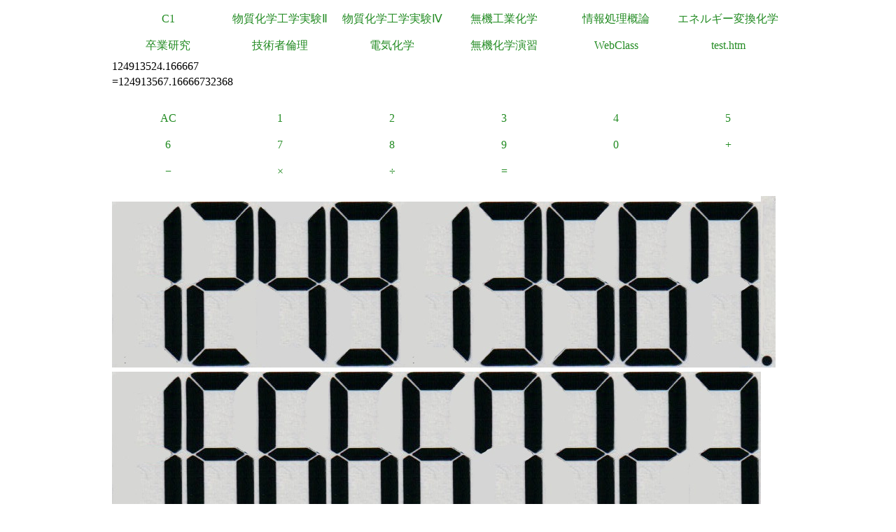

--- FILE ---
content_type: text/html
request_url: https://a.yamagata-u.ac.jp/amenity/Electrochem/Calculation/Calculator.asp?x=124913567.1666673236&y=124913524.166667&op1=%3D&key=8
body_size: 6993
content:

<!DOCTYPE html>
<html>
<head>
<title>電卓</title>
<meta name="ROBOTS" content="NOARCHIVE">
<link href="/amenity/~host/yz/c1/c1.css" type="text/css" rel="stylesheet" />
<meta http-equiv="Content-Type" content="text/html;charset=UTF-8" />
<link rel="shortcut icon" href="/favicon.ico" type="image/vnd.microsoft.icon" />
<link rel="icon" href="/favicon.ico" type="image/vnd.microsoft.icon" />
</head>
<body style="background-color:#">
<div class="Base">
<div class="gnavi">
<ul>
  <li>
    <a href="/amenity/~host/yz/c1/index.asp">C1</a>
  </li>
  <li>
    <a href="/amenity/~host/yz/c1/Education/Experimental/Experimental.asp">物質化学工学実験Ⅱ</a>
  </li>
  <li>
    <a href="/amenity/~host/yz/c1/Education/Experimental4/Experimental4.asp">物質化学工学実験Ⅳ</a>
  </li>

  <li>
    <a href="/amenity/~host/yz/c1/Education/Industry.asp">無機工業化学</a>
  </li>
  <li>
    <a href="/amenity/~host/yz/c1/Education/Information.asp">情報処理概論</a>
  </li>
  <li>
    <a href="/amenity/~host/yz/c1/Education/Energy.asp">エネルギー変換化学</a>
  </li>
  <li>
    <a href="/amenity/~host/yz/c1/Education/Thesis.asp">卒業研究</a>
  </li>
  <li>
    <a title="技術者倫理" href="/amenity/~host/yz/c1/Education/Ethics.asp">技術者倫理</a>
  </li>  
  
  <li>
    <a title="電気化学" href="/amenity/~host/yz/c1/Education/EChem.asp">電気化学</a>
  </li>
  <li>
    <a title="無機化学演習" href="/amenity/~host/yz/c1/Education/InorgSeminar/InorgSeminar.asp">
      無機化学演習
    </a>
  </li>


  <li>
    <a href="https://ecsylms1.kj.yamagata-u.ac.jp/webclass/login.php">WebClass</a>
  </li>

  <li>
    <a href="/amenity/test.htm">test.htm</a>
  </li>

</ul>

</div>
 <div class="clear"></div>
124913524.166667<br/>
=124913567.16666732368<br/>
<br/>

<div class="chemnavi">
<ul>
<li>
<a title="AC" href="/amenity/Electrochem/Calculation/Calculator.asp">AC</a>	
</li>
<li>
<a title="1" href="/amenity/Electrochem/Calculation/Calculator.asp?x=124913567.16666732368&y=124913524.166667&op1=%3D&key=1">1</a>	
</li>
<li>
<a title="2" href="/amenity/Electrochem/Calculation/Calculator.asp?x=124913567.16666732368&y=124913524.166667&op1=%3D&key=2">2</a>	
</li>
<li>
<a title="3" href="/amenity/Electrochem/Calculation/Calculator.asp?x=124913567.16666732368&y=124913524.166667&op1=%3D&key=3">3</a>	
</li>
<li>
<a title="4" href="/amenity/Electrochem/Calculation/Calculator.asp?x=124913567.16666732368&y=124913524.166667&op1=%3D&key=4">4</a>	
</li>
<li>
<a title="5" href="/amenity/Electrochem/Calculation/Calculator.asp?x=124913567.16666732368&y=124913524.166667&op1=%3D&key=5">5</a>	
</li>
<li>
<a title="6" href="/amenity/Electrochem/Calculation/Calculator.asp?x=124913567.16666732368&y=124913524.166667&op1=%3D&key=6">6</a>	
</li>
<li>
<a title="7" href="/amenity/Electrochem/Calculation/Calculator.asp?x=124913567.16666732368&y=124913524.166667&op1=%3D&key=7">7</a>	
</li>
<li>
<a title="8" href="/amenity/Electrochem/Calculation/Calculator.asp?x=124913567.16666732368&y=124913524.166667&op1=%3D&key=8">8</a>	
</li>
<li>
<a title="9" href="/amenity/Electrochem/Calculation/Calculator.asp?x=124913567.16666732368&y=124913524.166667&op1=%3D&key=9">9</a>	
</li>
<li>
<a title="0" href="/amenity/Electrochem/Calculation/Calculator.asp?x=124913567.16666732368&y=124913524.166667&op1=%3D&key=0">0</a>	
</li>
<li>
<a title="+" href="/amenity/Electrochem/Calculation/Calculator.asp?x=124913567.16666732368&y=124913524.166667&op1=%3D&op2=%2B">+</a>	
</li>
<li>
<a title="-" href="/amenity/Electrochem/Calculation/Calculator.asp?x=124913567.16666732368&y=124913524.166667&op1=%3D&op2=%2D">&minus;</a>	
</li>
<li>
<a title="*" href="/amenity/Electrochem/Calculation/Calculator.asp?x=124913567.16666732368&y=124913524.166667&op1=%3D&op2=%2A">&times;</a>	
</li>
<li>
<a title="/" href="/amenity/Electrochem/Calculation/Calculator.asp?x=124913567.16666732368&y=124913524.166667&op1=%3D&op2=%2F">&divide;</a>	
</li>
<li>
<a title="=" href="/amenity/Electrochem/Calculation/Calculator.asp?x=124913567.16666732368&y=124913524.166667&op1=%3D&op2=%3D">=</a>	
</li>

</ul>
</div>
    <div class="clear"></div>
    <p>
 <img src='/amenity/img/number/1.jpg'><img src='/amenity/img/number/2.jpg'><img src='/amenity/img/number/4.jpg'><img src='/amenity/img/number/9.jpg'><img src='/amenity/img/number/1.jpg'><img src='/amenity/img/number/3.jpg'><img src='/amenity/img/number/5.jpg'><img src='/amenity/img/number/6.jpg'><img src='/amenity/img/number/7.jpg'><img src='/amenity/img/number/dot.jpg'><img src='/amenity/img/number/1.jpg'><img src='/amenity/img/number/6.jpg'><img src='/amenity/img/number/6.jpg'><img src='/amenity/img/number/6.jpg'><img src='/amenity/img/number/6.jpg'><img src='/amenity/img/number/7.jpg'><img src='/amenity/img/number/3.jpg'><img src='/amenity/img/number/2.jpg'><img src='/amenity/img/number/3.jpg'><img src='/amenity/img/number/6.jpg'><img src='/amenity/img/number/8.jpg'><br/>
    </p>

<footer>
  

  <hr/>
  <a id="footer"></a>
        <a href="/amenity/splash.asp">
    <img src="/amenity/~host/yz/c1/youzan_banner8831.jpg" style="height:2em;width:auto;" />
  </a>
  <a href="#header">↑</a>
    <p>
      <br/>
  <img src="http://chart.apis.google.com/chart?chs=150x150&cht=qr&chl=https://a.yamagata-u.ac.jp/amenity/Electrochem/Calculation/Calculator.asp?x=124913567.1666673236&y=124913524.166667&op1=%3D&key=8" style="height:10em;width:auto;" alt="QRコード" /><br/>
      https://a.yamagata-u.ac.jp/amenity/Electrochem/Calculation/Calculator.asp?x=124913567.1666673236&y=124913524.166667&op1=%3D&key=8<br/>
    </p>    
    <address>
      山形大学大学院　理工学研究科<wbr/>
        データベースアメニティ研究所
<br/>
      〒992-8510　山形県米沢市城南4丁目3-16<wbr/>
      ３号館（物質化学工学科棟） 3-3301<br/>
      准教授 伊藤智博<br/>
     telto:0238-26-3753<br/>
      url:<a href="http://amenity.yz.yamagata-u.ac.jp/">
        http://amenity.yz.yamagata-u.ac.jp/
      </a><br/>
      mailto:<a href="mailto:c1!--No Spam--@gp.yz.yamagata-u.ac.jp">c1<!--No Spam-->@gp.yz.yamagata-u.ac.jp</a>
    </address>
    <p>
	<a href="https://a.yamagata-u.ac.jp/amenity/Electrochem/Calculation/Calculator.asp?x=124913567.1666673236&y=124913524.166667&op1=%3D&key=8">a</a>
	<a href="https://b.yamagata-u.ac.jp/amenity/Electrochem/Calculation/Calculator.asp?x=124913567.1666673236&y=124913524.166667&op1=%3D&key=8">b</a>
      <a href="https://c.yamagata-u.ac.jp"
        /amenity/Electrochem/Calculation/Calculator.asp?x=124913567.1666673236&y=124913524.166667&op1=%3D&key=8">c
        </a>
      <a href="https://dev.yz.yamagata-u.ac.jp/amenity/Electrochem/Calculation/Calculator.asp?x=124913567.1666673236&y=124913524.166667&op1=%3D&key=8">d</a>
      <a href="/amenity/test.htm">?</a>

    </p>
  <a href="/amenity/Power/@PowerYonezawa.asp">kW
    </a>
</footer>

</div>
</body>
</html>

